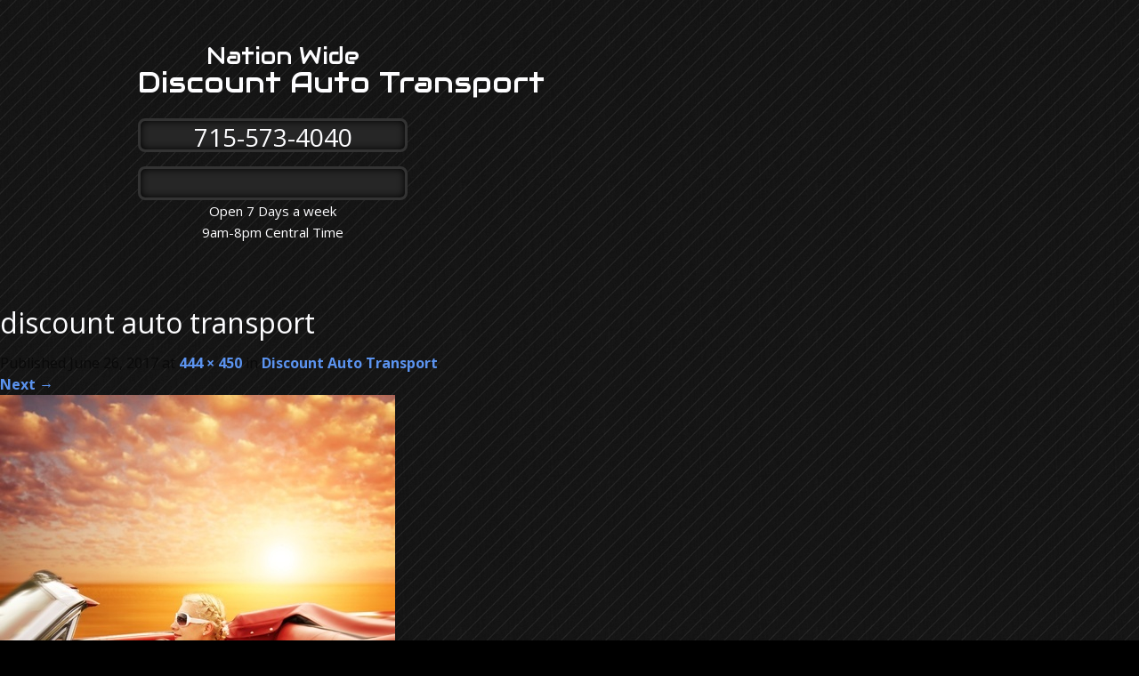

--- FILE ---
content_type: text/html; charset=UTF-8
request_url: https://www.discountautotransport.com/discount-auto-transport-3/discount-auto-transport-2-2/
body_size: 5480
content:
<!doctype html>
<html class="no-js" lang="en-US">
<head><style>img.lazy{min-height:1px}</style><link href="https://www.discountautotransport.com/wp-content/plugins/w3-total-cache/pub/js/lazyload.min.js" as="script">
<meta charset="UTF-8" />
<meta name="viewport" content="width=device-width, initial-scale=1.0" />
<title>discount auto transport - Discount Auto Transport</title>
<meta name="description" content="" />
<link href="https://fonts.googleapis.com/css?family=Audiowide%7COpen+Sans:400,400i,600,700" rel="stylesheet">
<link rel="icon" type="image/png" href="https://www.discountautotransport.com/wp-content/uploads/2017/06/favicon.png" />
<meta name="google-site-verification" content="MrNxD5ZbG6la2LEaDtPDRgv9FCE0iH0bauwBFFvcMLI" />
<meta name="msvalidate.01" content="25CD7D7F1750DC9DCC541949D6DEFACE" />
<meta name="twitter:card" content="summary" />
<meta name="twitter:description" content="" />
<meta name="twitter:title" content="discount auto transport - Discount Auto Transport" />
<meta name="twitter:site" content="@NationwideDisc1?lang=en" />
<meta name="twitter:creator" content="@NationwideDisc1?lang=en" />
<link rel="pingback" href="https://www.discountautotransport.com/xmlrpc.php" />
<link rel="stylesheet" href="https://www.discountautotransport.com/wp-content/themes/dat/inc/css/foundation.min.css" type="text/css" media="all" />
<link rel="stylesheet" href="https://www.discountautotransport.com/wp-content/themes/dat/inc/css/font-awesome.min.css" type="text/css" media="all" />
<link rel="stylesheet" href="https://www.discountautotransport.com/wp-content/themes/dat/inc/js/slick/slick.css" type="text/css" media="all" />
<link rel="stylesheet" href="https://www.discountautotransport.com/wp-content/themes/dat/inc/js/slick/slick-theme.css" type="text/css" media="all" />
<link rel="stylesheet" href="https://www.discountautotransport.com/wp-content/themes/dat/style.css" type="text/css" media="all" />
<link rel="stylesheet" href="https://www.discountautotransport.com/wp-content/themes/dat/inc/js/fullcalendar/fullcalendar.min.css" type="text/css" media="all" />
<meta name='robots' content='index, follow, max-image-preview:large, max-snippet:-1, max-video-preview:-1' />

	<!-- This site is optimized with the Yoast SEO plugin v22.6 - https://yoast.com/wordpress/plugins/seo/ -->
	<link rel="canonical" href="https://www.discountautotransport.com/discount-auto-transport-3/discount-auto-transport-2-2/" />
	<meta property="og:locale" content="en_US" />
	<meta property="og:type" content="article" />
	<meta property="og:title" content="discount auto transport - Discount Auto Transport" />
	<meta property="og:url" content="https://www.discountautotransport.com/discount-auto-transport-3/discount-auto-transport-2-2/" />
	<meta property="og:site_name" content="Discount Auto Transport" />
	<meta property="article:publisher" content="https://www.facebook.com/profile.php?id=100054442992990" />
	<meta property="article:modified_time" content="2018-08-06T19:05:06+00:00" />
	<meta property="og:image" content="https://www.discountautotransport.com/discount-auto-transport-3/discount-auto-transport-2-2" />
	<meta property="og:image:width" content="444" />
	<meta property="og:image:height" content="450" />
	<meta property="og:image:type" content="image/jpeg" />
	<meta name="twitter:card" content="summary_large_image" />
	<script type="application/ld+json" class="yoast-schema-graph">{"@context":"https://schema.org","@graph":[{"@type":"WebPage","@id":"https://www.discountautotransport.com/discount-auto-transport-3/discount-auto-transport-2-2/","url":"https://www.discountautotransport.com/discount-auto-transport-3/discount-auto-transport-2-2/","name":"discount auto transport - Discount Auto Transport","isPartOf":{"@id":"https://www.discountautotransport.com/#website"},"primaryImageOfPage":{"@id":"https://www.discountautotransport.com/discount-auto-transport-3/discount-auto-transport-2-2/#primaryimage"},"image":{"@id":"https://www.discountautotransport.com/discount-auto-transport-3/discount-auto-transport-2-2/#primaryimage"},"thumbnailUrl":"https://www.discountautotransport.com/wp-content/uploads/2017/06/discount-auto-transport-1.jpg","datePublished":"2017-06-26T17:03:13+00:00","dateModified":"2018-08-06T19:05:06+00:00","breadcrumb":{"@id":"https://www.discountautotransport.com/discount-auto-transport-3/discount-auto-transport-2-2/#breadcrumb"},"inLanguage":"en-US","potentialAction":[{"@type":"ReadAction","target":["https://www.discountautotransport.com/discount-auto-transport-3/discount-auto-transport-2-2/"]}]},{"@type":"ImageObject","inLanguage":"en-US","@id":"https://www.discountautotransport.com/discount-auto-transport-3/discount-auto-transport-2-2/#primaryimage","url":"https://www.discountautotransport.com/wp-content/uploads/2017/06/discount-auto-transport-1.jpg","contentUrl":"https://www.discountautotransport.com/wp-content/uploads/2017/06/discount-auto-transport-1.jpg","width":444,"height":450,"caption":"discount auto transport"},{"@type":"BreadcrumbList","@id":"https://www.discountautotransport.com/discount-auto-transport-3/discount-auto-transport-2-2/#breadcrumb","itemListElement":[{"@type":"ListItem","position":1,"name":"Home","item":"https://www.discountautotransport.com/"},{"@type":"ListItem","position":2,"name":"Discount Auto Transport","item":"https://www.discountautotransport.com/"},{"@type":"ListItem","position":3,"name":"discount auto transport"}]},{"@type":"WebSite","@id":"https://www.discountautotransport.com/#website","url":"https://www.discountautotransport.com/","name":"Discount Auto Transport","description":"Discount Auto Transport","potentialAction":[{"@type":"SearchAction","target":{"@type":"EntryPoint","urlTemplate":"https://www.discountautotransport.com/?s={search_term_string}"},"query-input":"required name=search_term_string"}],"inLanguage":"en-US"}]}</script>
	<!-- / Yoast SEO plugin. -->


<link rel='stylesheet' id='wp-block-library-css' href='https://www.discountautotransport.com/wp-includes/css/dist/block-library/style.min.css?ver=6.3.7' type='text/css' media='all' />
<style id='classic-theme-styles-inline-css' type='text/css'>
/*! This file is auto-generated */
.wp-block-button__link{color:#fff;background-color:#32373c;border-radius:9999px;box-shadow:none;text-decoration:none;padding:calc(.667em + 2px) calc(1.333em + 2px);font-size:1.125em}.wp-block-file__button{background:#32373c;color:#fff;text-decoration:none}
</style>
<style id='global-styles-inline-css' type='text/css'>
body{--wp--preset--color--black: #000000;--wp--preset--color--cyan-bluish-gray: #abb8c3;--wp--preset--color--white: #ffffff;--wp--preset--color--pale-pink: #f78da7;--wp--preset--color--vivid-red: #cf2e2e;--wp--preset--color--luminous-vivid-orange: #ff6900;--wp--preset--color--luminous-vivid-amber: #fcb900;--wp--preset--color--light-green-cyan: #7bdcb5;--wp--preset--color--vivid-green-cyan: #00d084;--wp--preset--color--pale-cyan-blue: #8ed1fc;--wp--preset--color--vivid-cyan-blue: #0693e3;--wp--preset--color--vivid-purple: #9b51e0;--wp--preset--gradient--vivid-cyan-blue-to-vivid-purple: linear-gradient(135deg,rgba(6,147,227,1) 0%,rgb(155,81,224) 100%);--wp--preset--gradient--light-green-cyan-to-vivid-green-cyan: linear-gradient(135deg,rgb(122,220,180) 0%,rgb(0,208,130) 100%);--wp--preset--gradient--luminous-vivid-amber-to-luminous-vivid-orange: linear-gradient(135deg,rgba(252,185,0,1) 0%,rgba(255,105,0,1) 100%);--wp--preset--gradient--luminous-vivid-orange-to-vivid-red: linear-gradient(135deg,rgba(255,105,0,1) 0%,rgb(207,46,46) 100%);--wp--preset--gradient--very-light-gray-to-cyan-bluish-gray: linear-gradient(135deg,rgb(238,238,238) 0%,rgb(169,184,195) 100%);--wp--preset--gradient--cool-to-warm-spectrum: linear-gradient(135deg,rgb(74,234,220) 0%,rgb(151,120,209) 20%,rgb(207,42,186) 40%,rgb(238,44,130) 60%,rgb(251,105,98) 80%,rgb(254,248,76) 100%);--wp--preset--gradient--blush-light-purple: linear-gradient(135deg,rgb(255,206,236) 0%,rgb(152,150,240) 100%);--wp--preset--gradient--blush-bordeaux: linear-gradient(135deg,rgb(254,205,165) 0%,rgb(254,45,45) 50%,rgb(107,0,62) 100%);--wp--preset--gradient--luminous-dusk: linear-gradient(135deg,rgb(255,203,112) 0%,rgb(199,81,192) 50%,rgb(65,88,208) 100%);--wp--preset--gradient--pale-ocean: linear-gradient(135deg,rgb(255,245,203) 0%,rgb(182,227,212) 50%,rgb(51,167,181) 100%);--wp--preset--gradient--electric-grass: linear-gradient(135deg,rgb(202,248,128) 0%,rgb(113,206,126) 100%);--wp--preset--gradient--midnight: linear-gradient(135deg,rgb(2,3,129) 0%,rgb(40,116,252) 100%);--wp--preset--font-size--small: 13px;--wp--preset--font-size--medium: 20px;--wp--preset--font-size--large: 36px;--wp--preset--font-size--x-large: 42px;--wp--preset--spacing--20: 0.44rem;--wp--preset--spacing--30: 0.67rem;--wp--preset--spacing--40: 1rem;--wp--preset--spacing--50: 1.5rem;--wp--preset--spacing--60: 2.25rem;--wp--preset--spacing--70: 3.38rem;--wp--preset--spacing--80: 5.06rem;--wp--preset--shadow--natural: 6px 6px 9px rgba(0, 0, 0, 0.2);--wp--preset--shadow--deep: 12px 12px 50px rgba(0, 0, 0, 0.4);--wp--preset--shadow--sharp: 6px 6px 0px rgba(0, 0, 0, 0.2);--wp--preset--shadow--outlined: 6px 6px 0px -3px rgba(255, 255, 255, 1), 6px 6px rgba(0, 0, 0, 1);--wp--preset--shadow--crisp: 6px 6px 0px rgba(0, 0, 0, 1);}:where(.is-layout-flex){gap: 0.5em;}:where(.is-layout-grid){gap: 0.5em;}body .is-layout-flow > .alignleft{float: left;margin-inline-start: 0;margin-inline-end: 2em;}body .is-layout-flow > .alignright{float: right;margin-inline-start: 2em;margin-inline-end: 0;}body .is-layout-flow > .aligncenter{margin-left: auto !important;margin-right: auto !important;}body .is-layout-constrained > .alignleft{float: left;margin-inline-start: 0;margin-inline-end: 2em;}body .is-layout-constrained > .alignright{float: right;margin-inline-start: 2em;margin-inline-end: 0;}body .is-layout-constrained > .aligncenter{margin-left: auto !important;margin-right: auto !important;}body .is-layout-constrained > :where(:not(.alignleft):not(.alignright):not(.alignfull)){max-width: var(--wp--style--global--content-size);margin-left: auto !important;margin-right: auto !important;}body .is-layout-constrained > .alignwide{max-width: var(--wp--style--global--wide-size);}body .is-layout-flex{display: flex;}body .is-layout-flex{flex-wrap: wrap;align-items: center;}body .is-layout-flex > *{margin: 0;}body .is-layout-grid{display: grid;}body .is-layout-grid > *{margin: 0;}:where(.wp-block-columns.is-layout-flex){gap: 2em;}:where(.wp-block-columns.is-layout-grid){gap: 2em;}:where(.wp-block-post-template.is-layout-flex){gap: 1.25em;}:where(.wp-block-post-template.is-layout-grid){gap: 1.25em;}.has-black-color{color: var(--wp--preset--color--black) !important;}.has-cyan-bluish-gray-color{color: var(--wp--preset--color--cyan-bluish-gray) !important;}.has-white-color{color: var(--wp--preset--color--white) !important;}.has-pale-pink-color{color: var(--wp--preset--color--pale-pink) !important;}.has-vivid-red-color{color: var(--wp--preset--color--vivid-red) !important;}.has-luminous-vivid-orange-color{color: var(--wp--preset--color--luminous-vivid-orange) !important;}.has-luminous-vivid-amber-color{color: var(--wp--preset--color--luminous-vivid-amber) !important;}.has-light-green-cyan-color{color: var(--wp--preset--color--light-green-cyan) !important;}.has-vivid-green-cyan-color{color: var(--wp--preset--color--vivid-green-cyan) !important;}.has-pale-cyan-blue-color{color: var(--wp--preset--color--pale-cyan-blue) !important;}.has-vivid-cyan-blue-color{color: var(--wp--preset--color--vivid-cyan-blue) !important;}.has-vivid-purple-color{color: var(--wp--preset--color--vivid-purple) !important;}.has-black-background-color{background-color: var(--wp--preset--color--black) !important;}.has-cyan-bluish-gray-background-color{background-color: var(--wp--preset--color--cyan-bluish-gray) !important;}.has-white-background-color{background-color: var(--wp--preset--color--white) !important;}.has-pale-pink-background-color{background-color: var(--wp--preset--color--pale-pink) !important;}.has-vivid-red-background-color{background-color: var(--wp--preset--color--vivid-red) !important;}.has-luminous-vivid-orange-background-color{background-color: var(--wp--preset--color--luminous-vivid-orange) !important;}.has-luminous-vivid-amber-background-color{background-color: var(--wp--preset--color--luminous-vivid-amber) !important;}.has-light-green-cyan-background-color{background-color: var(--wp--preset--color--light-green-cyan) !important;}.has-vivid-green-cyan-background-color{background-color: var(--wp--preset--color--vivid-green-cyan) !important;}.has-pale-cyan-blue-background-color{background-color: var(--wp--preset--color--pale-cyan-blue) !important;}.has-vivid-cyan-blue-background-color{background-color: var(--wp--preset--color--vivid-cyan-blue) !important;}.has-vivid-purple-background-color{background-color: var(--wp--preset--color--vivid-purple) !important;}.has-black-border-color{border-color: var(--wp--preset--color--black) !important;}.has-cyan-bluish-gray-border-color{border-color: var(--wp--preset--color--cyan-bluish-gray) !important;}.has-white-border-color{border-color: var(--wp--preset--color--white) !important;}.has-pale-pink-border-color{border-color: var(--wp--preset--color--pale-pink) !important;}.has-vivid-red-border-color{border-color: var(--wp--preset--color--vivid-red) !important;}.has-luminous-vivid-orange-border-color{border-color: var(--wp--preset--color--luminous-vivid-orange) !important;}.has-luminous-vivid-amber-border-color{border-color: var(--wp--preset--color--luminous-vivid-amber) !important;}.has-light-green-cyan-border-color{border-color: var(--wp--preset--color--light-green-cyan) !important;}.has-vivid-green-cyan-border-color{border-color: var(--wp--preset--color--vivid-green-cyan) !important;}.has-pale-cyan-blue-border-color{border-color: var(--wp--preset--color--pale-cyan-blue) !important;}.has-vivid-cyan-blue-border-color{border-color: var(--wp--preset--color--vivid-cyan-blue) !important;}.has-vivid-purple-border-color{border-color: var(--wp--preset--color--vivid-purple) !important;}.has-vivid-cyan-blue-to-vivid-purple-gradient-background{background: var(--wp--preset--gradient--vivid-cyan-blue-to-vivid-purple) !important;}.has-light-green-cyan-to-vivid-green-cyan-gradient-background{background: var(--wp--preset--gradient--light-green-cyan-to-vivid-green-cyan) !important;}.has-luminous-vivid-amber-to-luminous-vivid-orange-gradient-background{background: var(--wp--preset--gradient--luminous-vivid-amber-to-luminous-vivid-orange) !important;}.has-luminous-vivid-orange-to-vivid-red-gradient-background{background: var(--wp--preset--gradient--luminous-vivid-orange-to-vivid-red) !important;}.has-very-light-gray-to-cyan-bluish-gray-gradient-background{background: var(--wp--preset--gradient--very-light-gray-to-cyan-bluish-gray) !important;}.has-cool-to-warm-spectrum-gradient-background{background: var(--wp--preset--gradient--cool-to-warm-spectrum) !important;}.has-blush-light-purple-gradient-background{background: var(--wp--preset--gradient--blush-light-purple) !important;}.has-blush-bordeaux-gradient-background{background: var(--wp--preset--gradient--blush-bordeaux) !important;}.has-luminous-dusk-gradient-background{background: var(--wp--preset--gradient--luminous-dusk) !important;}.has-pale-ocean-gradient-background{background: var(--wp--preset--gradient--pale-ocean) !important;}.has-electric-grass-gradient-background{background: var(--wp--preset--gradient--electric-grass) !important;}.has-midnight-gradient-background{background: var(--wp--preset--gradient--midnight) !important;}.has-small-font-size{font-size: var(--wp--preset--font-size--small) !important;}.has-medium-font-size{font-size: var(--wp--preset--font-size--medium) !important;}.has-large-font-size{font-size: var(--wp--preset--font-size--large) !important;}.has-x-large-font-size{font-size: var(--wp--preset--font-size--x-large) !important;}
.wp-block-navigation a:where(:not(.wp-element-button)){color: inherit;}
:where(.wp-block-post-template.is-layout-flex){gap: 1.25em;}:where(.wp-block-post-template.is-layout-grid){gap: 1.25em;}
:where(.wp-block-columns.is-layout-flex){gap: 2em;}:where(.wp-block-columns.is-layout-grid){gap: 2em;}
.wp-block-pullquote{font-size: 1.5em;line-height: 1.6;}
</style>
<script type='text/javascript' src='https://www.discountautotransport.com/wp-content/themes/dat/inc/js/vendor/jquery.min.js?ver=2.2.4' id='jquery-js'></script>
<link rel="https://api.w.org/" href="https://www.discountautotransport.com/wp-json/" /><link rel="alternate" type="application/json" href="https://www.discountautotransport.com/wp-json/wp/v2/media/75" /><link rel="alternate" type="application/json+oembed" href="https://www.discountautotransport.com/wp-json/oembed/1.0/embed?url=https%3A%2F%2Fwww.discountautotransport.com%2Fdiscount-auto-transport-3%2Fdiscount-auto-transport-2-2%2F" />
<link rel="alternate" type="text/xml+oembed" href="https://www.discountautotransport.com/wp-json/oembed/1.0/embed?url=https%3A%2F%2Fwww.discountautotransport.com%2Fdiscount-auto-transport-3%2Fdiscount-auto-transport-2-2%2F&#038;format=xml" />
<link rel="icon" href="https://www.discountautotransport.com/wp-content/uploads/2017/07/cropped-Discount-Auto-Transport-mover-1-32x32.jpg" sizes="32x32" />
<link rel="icon" href="https://www.discountautotransport.com/wp-content/uploads/2017/07/cropped-Discount-Auto-Transport-mover-1-192x192.jpg" sizes="192x192" />
<link rel="apple-touch-icon" href="https://www.discountautotransport.com/wp-content/uploads/2017/07/cropped-Discount-Auto-Transport-mover-1-180x180.jpg" />
<meta name="msapplication-TileImage" content="https://www.discountautotransport.com/wp-content/uploads/2017/07/cropped-Discount-Auto-Transport-mover-1-270x270.jpg" />
</head>
<body class="">
<div class="title-bar text-right" data-responsive-toggle="mainmenu" data-hide-for="medium">
	<button class="menu-icon" type="button" data-toggle="mainmenu"></button>
	<div class="title-bar-title">Menu</div></div>
<header id="header">
	<div class="top-bar show-for-small-only" id="mainmenu">
		<div class="top-bar-left">
			<ul id="main" class="vertical medium-horizontal menu sbm5" data-responsive-menu="accordion medium-dropdown"><li><a href="https://www.discountautotransport.com/car-shipping-rates/">Car Shipping Rates</a></li>
<li><a href="https://www.discountautotransport.com/auto-transport-bbb/">Auto Transport BBB</a></li>
<li><a href="https://www.discountautotransport.com/auto-transport-reviews/">Auto Transport Reviews</a></li>
<li><a href="https://www.discountautotransport.com/auto-transport-quotes/">Auto Transport Quotes</a></li>
<li><a href="https://www.discountautotransport.com/best-auto-transport-company/">Best Auto Transport Company</a></li>
<li><a href="https://www.discountautotransport.com/car-shipping-checklist/">Car Shipping Checklist</a></li>
<li><a href="https://www.discountautotransport.com/auto-haulers/">Auto Haulers</a></li>
<li><a href="https://www.discountautotransport.com/auto-transport-options/">Auto Transport Options</a></li>
<li><a href="https://www.discountautotransport.com/car-shipping-brokers/">Car Shipping Brokers</a></li>
<li><a href="https://www.discountautotransport.com/enclosed-auto-transport/">Enclosed Auto Transport</a></li>
<li><a href="https://www.discountautotransport.com/international-auto-shipping/">International Auto Shipping</a></li>
<li><a href="https://www.discountautotransport.com/auto-transport-links/">Auto Transport Links</a></li>
</ul>		</div>
	</div>
	<div><p>&nbsp;</p>
<div class="row">
<div class="large-8 medium-7 columns top-title">
<h1 class="mcentL"><small><span>Nation Wide</span></small><br />
Discount Auto Transport</h1>
</div>
</div>
<div class="row spc" data-equalizer="">
<div class="large-4 medium-5 columns">
<div class="callout text-center" style="position: reletive;" data-equalizer-watch="">
<div class="getAQuote">
<h2></h2>
<h2></h2>
<h2></h2>
</div>
</div>
<h2></h2>
<div class="callout text-center" style="position: reletive;" data-equalizer-watch="">
<div class="getAQuote">
<h2></h2>
<h2></h2>
<h2></h2>
<h2></h2>
<h2></h2>
<h2 class="os title">715-573-4040</h2>
<p>&nbsp;</p>
<p>Open 7 Days a week<br />
9am-8pm Central Time</p>
</div>
</div>
</div>
</div>
<p>&nbsp;</p>
<p>&nbsp;</p>
</div></header>	<div id="primary" class="site-content">
		<div id="content" role="main">
						<article id="post-75" class="image-attachment post-75 attachment type-attachment status-inherit hentry">
					<header class="entry-header">
						<h1>discount auto transport</h1>

						<footer class="entry-meta">
							<span class="meta-prep meta-prep-entry-date">Published </span> <span class="entry-date"><time class="entry-date" datetime="2017-06-26T12:03:13+00:00">June 26, 2017</time></span> at <a href="https://www.discountautotransport.com/wp-content/uploads/2017/06/discount-auto-transport-1.jpg" title="Link to full-size image">444 &times; 450</a> in <a href="https://www.discountautotransport.com/" title="Return to Discount Auto Transport" rel="gallery">Discount Auto Transport</a>.													</footer><!-- .entry-meta -->

						<nav id="image-navigation" class="navigation" role="navigation">
							<span class="previous-image"></span>
							<span class="next-image"><a href='https://www.discountautotransport.com/discount-auto-transport-3/discount-auto-transport-3/'>Next &rarr;</a></span>
						</nav><!-- #image-navigation -->
					</header><!-- .entry-header -->

					<div class="entry-content">

						<div class="entry-attachment">
							<div class="attachment">
								<a href="https://www.discountautotransport.com/discount-auto-transport-3/discount-auto-transport-3/" title="discount auto transport" rel="attachment"><img width="444" height="450" src="data:image/svg+xml,%3Csvg%20xmlns='http://www.w3.org/2000/svg'%20viewBox='0%200%20444%20450'%3E%3C/svg%3E" data-src="https://www.discountautotransport.com/wp-content/uploads/2017/06/discount-auto-transport-1.jpg" class="attachment-960x960 size-960x960 lazy" alt="discount auto transport" decoding="async" data-srcset="https://www.discountautotransport.com/wp-content/uploads/2017/06/discount-auto-transport-1.jpg 444w, https://www.discountautotransport.com/wp-content/uploads/2017/06/discount-auto-transport-1-296x300.jpg 296w" data-sizes="(max-width: 444px) 100vw, 444px" /></a>
															</div><!-- .attachment -->
						</div><!-- .entry-attachment -->
						<div class="entry-description">
																				</div><!-- .entry-description -->
					</div><!-- .entry-content -->
				</article><!-- #post -->
				<div id="comments" class="comments-area">
		
	
	</div>					</div><!-- #content -->
	</div><!-- #primary -->
<footer id="footer">
	<div class="row columns">
	<div class="callout">
		<div class="row">
			<div class="large-8 medium-6 columns">
				<p>Copyright <i class="fa fa-copyright" aria-hidden="true"></i> 2025 <a href="https://discountautotransport.com">DiscountAutoTransport.com</a></p></div>
			<div class="large-4 medium-6 columns text-right">
				<p><a href="https://discountautotransport.com/sitemap/">Sitemap</a> | <a href="https://www.discountautotransport.com/privacy.php">Privacy</a> | <a href="https://www.cwdgservices.com" target="_blank">Web Designer</a></p></div></div></div></div></footer>
<div class="row">
	<div class="large-8 medium-10 medium-centered columns text-center">
		<div class="row small-up-5">
			<div class="column"><i class="fa fa-cc-paypal fa-2x tb" title="PayPal"></i></div>
			<div class="column"><i class="fa fa-cc-visa fa-2x tb" title="Visa"></i></div>
			<div class="column"><i class="fa fa-cc-mastercard fa-2x tb" title="MasterCard"></i></div>
			<div class="column"><i class="fa fa-cc-discover fa-2x tb" title="Discover"></i></div>
			<div class="column"><i class="fa fa-cc-amex fa-2x tb" title="American Express"></i></div>
		</div>
	</div>
</div>
<div id="loading-overlay" style="display:none"><div id="loading" class="text-center tb"><i class="fa fa-cog fa-spin fa-5x"></i><p>Loading Event...</p></div></div><div class="reveal" id="calendarModal" data-reveal><div id="calendarContent"></div><button class="close-button" data-close aria-label="Close modal" type="button"><span aria-hidden="true">&times;</span></button></div>
<script>var gtdu="https://www.discountautotransport.com/wp-content/themes/dat";</script>
<script type="text/javascript" src="https://www.discountautotransport.com/wp-content/themes/dat/inc/js/combine.php?lib=f"></script>
<script>window.w3tc_lazyload=1,window.lazyLoadOptions={elements_selector:".lazy",callback_loaded:function(t){var e;try{e=new CustomEvent("w3tc_lazyload_loaded",{detail:{e:t}})}catch(a){(e=document.createEvent("CustomEvent")).initCustomEvent("w3tc_lazyload_loaded",!1,!1,{e:t})}window.dispatchEvent(e)}}</script><script async src="https://www.discountautotransport.com/wp-content/plugins/w3-total-cache/pub/js/lazyload.min.js"></script></body>
</html>
<!--
Performance optimized by W3 Total Cache. Learn more: https://www.boldgrid.com/w3-total-cache/

Object Caching 140/152 objects using Disk
Page Caching using Disk: Enhanced 
Lazy Loading

Served from: www.discountautotransport.com @ 2025-12-24 15:35:19 by W3 Total Cache
-->

--- FILE ---
content_type: text/css
request_url: https://www.discountautotransport.com/wp-content/themes/dat/style.css
body_size: 6058
content:
/*
Theme Name: Discount Auto Transport
URI: https://www.discountautotransport.com/	
Author: CWDG LLC.
Author URI: http://www.cwdgservices.com
Description: The Protean Foundation theme utilizes many systems to create a perfect responsive web design with Search Engine Optimization (SEO) in mind.
Version: 3.0
Text Domain: protean
License: GNU General Public License v2 or later
License URI: http://www.gnu.org/licenses/gpl-2.0.html
*/
.sticky{}
.gallery-caption{}
.bypostauthor{}
/* 
	This is an override document to modify the existing foundation documents 
	DO NOT EDIT ABOVE THIS LINE 
*/
html,button, input, optgroup, select, textarea,p,h1,h2,h3,h4,h5,h6,ul,ol,dl{line-height:1.61803398875 !important;}
body{ background: url(/wp-content/themes/dat/img/pinstriped-suit.png) #000000 repeat center top;font-family: 'Open Sans',"Helvetica Neue", "Helvetica", Helvetica, Arial, sans-serif;}
a{ color:#5b93ef; transition: color 300ms ease-in-out;-webkit-transition: color 300ms ease-in-out; font-weight:700;}
a:hover,a:focus{ color:#7BADFF;}
a:hover:not(.top-bar a){ text-decoration:underline; color:#1565C0; }
p,td,li,dd,address { font-size: 0.9375rem;color:#fdfdff;}
th,dt { font-size: 1rem;}
p.lead {font-size: 110% !important;}
h1,h2,h3,h4,h5,h6{ color:#fdfdff; font-family:'Open Sans',"Helvetica Neue","Helvetica", Helvetica, Arial, sans-serif !important;}
h1 {font-size: 2rem;}
h2.title {font-size: 1.75rem;}
h2 {font-size: 1.5rem;}
h3 {font-size: 1.188rem;}
h4 {font-size: 1rem;}
h5 {font-size: 0.9375rem;}
h6 {font-size: 0.875rem;}
hr {border-color: #fdfdff;}
iframe {border: 0 !important;}
figure {margin:0; padding: 0;}
figcaption {margin-top: 0.5rem;font-size:1.375rem;}
fieldset.fieldset {background: #f5f5f5;border:1px solid #1565C0;}
fieldset.fieldset legend{background: #f5f5f5;padding:0.5rem 0.75rem;color:#212121;border:1px solid #1565C0;border-bottom: 0 !important;border-radius: 5px 5px 0 0;font-weight:700;font-size:2em;}
textarea {min-height: 10rem;}
ul, ol, dl { margin-bottom: 0 !important;}
[type=checkbox], [type=file], [type=radio] {width:1rem;height:1rem;}
article.comment {margin-bottom:2rem !important;}
.row{max-width:62.5em !important;}

/* Theme IDs */
#phoneBar {background: #1565C0;border-bottom: 1px solid #0D47A1;color: #fdfdff;text-align:right;}
#phoneBar a{color: #e5e5e5;} #phoneBar a:hover,#phoneBar a:focus{color: #fdfdff;}
#header{background: inherit;color:#fdfdff;}
#header h1 {padding: 1.25rem 0 0 0;line-height: 1 !important;color: #fdfdff;}
#header h1 sub {display: inline-block;font-size: 1.25rem;}
#header h1 sup{font-size:0.75rem;}
#menu {background: #2196F3;}
#footer {position:relative; bottom:0 !Important; width:100%;padding:1rem;color:#fdfdff;}
#footer p {line-height:3 !important;margin-bottom:0;}
#mainContent {clear:both;}
.widget_simplemenu {padding:1rem;position:relative;margin:0 0 1rem;}

.foundation-mq{font-family:"small=0em&medium=40em&shit=56.25em&large=64em&xlarge=75em&xxlarge=90em"} /* Foundation breakpoint overrides */

/* CUSTOM */
.mcentR, .alignright {float: right;}.mcentL, .alignleft {float: left;}.aligncenter {float: none !important; text-align: center;} /* Alignment classes; all three classes center for small displays*/
.sbold {font-weight: 600 !important;}.bold {font-weight: 700 !important;} /* Semi-Bold & Bold font weights */
.ds{ -webkit-filter: drop-shadow(3px 3px 5px rgba(33,33,33,0.85));filter: drop-shadow(3px 3px 5px rgba(33,33,33,0.85));} /* Drop shadow filter effect
.fa-li {top: 4px;} /* Fix vertical LI issue with FontAwesome icons*/
.fw {width: 100% !Important;} /* Full Width override */
.commentlist .nested {margin-left:2.5rem;} /* Left indent for comments in threads*/
.close-button, .close-button.medium{font-size:1.25em;} /* Close button resize */
.top-title span{ font-family: "Audiowide", "Helvetica", Helvetica, Arial, sans-serif;margin-left:3em;}
.top-title h1{margin-top:-0.9375rem;}
.os {font-family:'Open Sans', sans-serif !important;}

/* COLORS */
.tw,small {color: #fdfdff !important;}
.tblk {color: #000 !important;}
.tb{color:#5b93ef !important;}

/* Social */
.social.menu li{padding: 0 1.5em;}
.social.menu>li>a i{margin-right:0 !important;}
.social.menu>li>a{width: 2em;height:2em;text-decoration: none;font-size: 2.25em;border-radius:3em;color: white;line-height:1.2;transition: transform 600ms ease-in-out;-webkit-transition: transform 600ms ease-in-out;margin-bottom:1em;}
.social.menu>li>a:hover,.social.menu>li>a:focus{color:white !important;transform: rotateX(180deg) rotateY(180deg) rotateZ(180deg);}
.social .tw {background-color:#1da1f2;}.social .fb {background-color:#3b5998;}.social .gp {background-color:#dd4b39;}.social .pt {background-color:#bd081c;}.social .li {background-color:#0077b5;}.social .rt {background-color:#5f99cf;}
.social.rt a{}

/* FONTAWESOME BRAND COLOR OVERRIDES */
a.facebook .fa:hover,a.facebook .fa:focus{color:#3b5998 !important;}a.flickr .fa:hover,a.flickr .fa:focus{color:#0063dc !important;}a.gplus .fa:hover,a.gplus .fa:focus { color: #dd4b39 !important;}a.instagram .fa:hover,a.instagram .fa:focus { color: #c13584 !important;}a.linkedin .fa:hover,a.linkedin .fa:focus { color: #0077b5 !important;}a.pinterest .fa:hover,a.pinterest .fa:focus { color: #bd081c !important;}a.reddit .fa:hover,a.reddit .fa:focus{color:#5f99cf !important;}a.twitter .fa:hover,a.twitter .fa:focus{color:#55acee !important;}a.yelp .fa:hover,a.yelp .fa:focus{color:#af0606 !important;}a.youtube .fa:hover,a.youtube .fa:focus{color:#cd201f !important;}

/* FOUNDATION OVERRIDES */
/* TOP BAR - MENUS */
.top-bar{ background:transparent; padding:0; }
.top-bar ul, .title-bar { background: #2E5AA2;z-index:999;}
.dropdown.menu.medium-horizontal>li.is-dropdown-submenu-parent>a{ color: #fdfdff;}
.dropdown.menu.medium-horizontal>li.is-dropdown-submenu-parent>a:hover {background: #fdfdff;}
.dropdown.menu.medium-horizontal>li.is-dropdown-submenu-parent>a:after {border-color: #fdfdff transparent transparent}
.is-dropdown-submenu .is-dropdown-submenu-parent.opens-left>a:after {border-color:transparent #fdfdff transparent transparent;}
.is-dropdown-submenu .is-dropdown-submenu-parent.opens-right>a:after {border-color:transparent transparent transparent #fdfdff !important;}
.menu>li>a {line-height: 2; color: #fdfdff; font-weight:400;transition:all 350ms ease;-webkit-transition:all 350ms ease;}
.menu>li>a:hover,.menu>li>a:focus { color: #2E5AA2;background: #fdfdff}
li.current-menu-item a {color: #fdfdff;}
.is-dropdown-submenu>li>a{background: #1565C0; color: #fdfdff;}
.is-dropdown-submenu>li>a:hover,.is-dropdown-submenu>li>a:focus{background: #2196F3;color:#fdfdff !important;}
.is-accordion-submenu-parent>a:after {border-color: #fdfdff transparent transparent;}
.top-bar a:hover,.is-accordion-submenu-item>a:hover,.is-drilldown-submenu-item>a:hover,.top-bar a:focus,.is-accordion-submenu-item>a:focus,.is-drilldown-submenu-item>a:focus {background: #fdfdff; color: #2196F3; }
.menu.vertical.is-active a{padding-left:2em;}
.menu.vertical.is-active ul>li>a{padding-left:3em;}

.pagination .current{background:#1565C0;}
/* BELOW ARE THE DEFAULT OVERRIDES FOR INPUT STYLES, DON'T ENABLE THIS UNLESS YOU WANT TO RESTYLE YOUR INPUTS */
/*
[type=color], [type=date], [type=datetime-local], [type=datetime], [type=email], [type=month], [type=number], [type=password], [type=search], [type=tel], [type=text], [type=time], [type=url], [type=week], textarea {background: #f1e9d6; border-color: #DACCB7 !important; color: #080808 !important; font-style: italic; font-weight: 300;}
input::-webkit-input-placeholder, textarea::-webkit-input-placeholder { color: #8a857a;}
input::-moz-placeholder, textarea::-moz-placeholder { color: #8a857a;}
input:-ms-input-placeholder, textarea:-ms-input-placeholder { color: #8a857a;}
input:-moz-placeholder, textarea:-moz-placeholder {color: #8a857a;}
*/

/* CARD */
.card {}
.card img {}
.card-divider {background-color:#2196F3;color:#fdfdff !important; font-size:1.25em;font-weight:600;}
.card-section {}

/* EVENTS */
.calendarEvent {margin-bottom:1em;}
.eventDate {font-size:0.813em;}
.eventDesc {font-size: 1em;}
.eventTitle {font-size:1.188em;}
.eventTitle,#calendarContent h3 {color:#1565C0 !important;}

/* ACCORDION CONTAINER */
.accordion-title {color:#2196F3;font-size:1.25em;font-weight:700; }
.accordion-title:hover,.accordion-title:focus {background:#fdfdff;}
.accordion-title:before{content:'\f067';font-family:'FontAwesome'; }
.is-active>.accordion-title:before{content:'\f068';font-family:'FontAwesome'; }

/* BUTTONS */
.button{background-color: #1565C0;}
.button:hover, .button:focus{background-color: #2196F3;}
.button.hollow{border-color:#1565C0;color:#1565C0;}
.button.hollow:hover,.button.hollow:focus{border-color:#2196F3;color:#2196F3;}
.button.radius { border-radius: 0.563em;}

/* CALLOUTS */
.callout,.widget_simplemenu {background-color: #262626;border:3px solid #333;box-shadow: inset 0 0 0.563rem #000;border-radius:0.5rem;}
.callout.primary {background-color:#2196F3;}
.callout.secondary {background-color:#f5f5f5 !important;}
.callout.success {background-color:#239338;}
.callout.warning {background-color:#DA8C33;}
.callout.alert {background-color:#F75746;}
.callout.radius {border-radius: 0.563em !important;}

/* LABELS */
label .fa {font-weight: 400 !important; font-size: 0.5em;}
.label {background:inherit; color:#2196f3;font-weight:600;font-size: 0.875em;padding:0 0 0.375em 0;}
.acf-radio-list label.label{background:inherit;color:inherit;}

@media only screen and (min-width: 40em) {
	.getAQuote{
		position: absolute;
		top: 50%;
		left: 50%;
		width: 100%;
		transform: translate(-50%, -50%);
	}
}
	
/* SMALL DISPLAY OVERRIDES - MAX WIDTH OF 640PX */
@media only screen and (max-width: 40em) {
	#phoneBar{text-align:center;}
	#footer .columns{text-align:center!important;}
	#header h1,.fa-3x {font-size:2em;}
	h1 {font-size: 1.5em;}
	h2 {font-size: 1.375em;}
	h3 {font-size: 1.063em;}
	img.alignnone,a img.alignnone,img.alignright, a img.alignright,img.alignleft,a img.alignleft{display:block;float: none !important;margin:1rem auto !important;}
	.top-title span {margin-left:0;}
	.top-bar{ height:initial; background:transparent; line-height:initial; }
	.mcentR, .mcentL {float: none !important; text-align: center;}
	.widget_simplemenu{display:none;}
}

/* MOBILE OVERRIDES*/
@media only screen and (min-width: 40em) and (max-width: 50em) { 
	h1 {font-size: 1.625em;}
	.widget_simplemenu{display:none;}
}
@media only screen and (min-width: 40em) and (max-width: 64em) { 	
	h1 {font-size: 1.75em;}
	.menu>li>a {font-size:0.813em !important;}
}

/* REMOVE DOWN ARROW FROM TOP BAR MENU */
@media only screen and (min-width: 55.714em){
.top-bar-section .has-dropdown > a { padding: 0 0.9375rem !important; }
.top-bar-section .has-dropdown > a::after{ display:none; }
.top-bar-section ul li { background:transparent;}
}

/*POST FEATURED IMAGE SYSTEM*/
.featuredImageLeft{ float:left; padding:3px; margin:0 10px 10px 0; border:1px solid #ccc;}
.featuredImageRight{ float:right; padding:3px; margin:0 0 10px 10px; border:1px solid #ccc;}

/* SEARCH FORM REPAIR */
#searchform .button.postfix{ padding:0; text-align:center;}

/* SLIDESHOW SYSTEM*/
.slick-prev:before, .slick-next:before { font-size: 48px; color:#2196F3;}
.slick-prev, .slick-next { width:25%; height:auto; }
.slick-prev{ left: 15px; z-index:5; }
.slick-next{ right: 15px; z-index:5; }
.slick-dots{ margin:0;bottom: -2rem; }
.slick-dots li.slick-active button::before {opacity:0.85 !important;}
.slick-dots li.slick-active button::before, .slick-dots li button::before {color: #2196F3 !important; font-size: 0.875rem;}
.slick-master > div { position: relative; }
.slick-list{padding:0 !important;}
.slick-slider img {margin:0 auto;-webkit-filter: drop-shadow(0px 0px 8px #000);filter: drop-shadow(0px 0px 8px #000);}
.caption-right { float: left; position: absolute; right: 0; top: 0; width:50%; z-index: 100; padding: 15px; color: #fdfdff; }
.caption-left { float: left; position: absolute; left: 0; top: 0; width:50%; z-index: 100; padding: 15px; color: #fdfdff; }
.caption-center { float: left; position: absolute; right: 0; top: 0; width:100%; z-index: 100; padding: 15px; color: #fdfdff; }
.sltx-black h1,.sltx-black h2,.sltx-black h3,.sltx-black h4,.sltx-black p{ color:black;}
.sltx-white h1,.sltx-white h2,.sltx-white h3,.sltx-white h4,.sltx-white p{ color:#fdfdff;}
.sltx-gray h1,.sltx-gray h2,.sltx-gray h3,.sltx-gray h4,.sltx-gray p{ color:#CCCCCC;}
.sltx-red h1,.sltx-red h2,.sltx-red h3,.sltx-red h4,.sltx-red p{ color:red;}
.sltx-green h1,.sltx-green h2,.sltx-green h3,.sltx-green h4,.sltx-green p{ color:green;}
.sltx-blue h1,.sltx-blue h2,.sltx-blue h3,.sltx-blue h4,.sltx-blue p{ color:blue;}
.sltx-orange h1,.sltx-orange h2,.sltx-orange h3,.sltx-orange h4,.sltx-orange p{ color:orange;}

/* PRICING TABLES */
.pricing-table { border: solid 1px #DDDDDD; margin-left: 0; margin-bottom: 1.25rem; }
.pricing-table * { list-style: none; line-height: 1; }
.pricing-table .title { background-color: #333333; color: #EEEEEE; font-size: 1em; font-weight: normal; padding: 0.9375rem 1.25rem; text-align: center; }
.pricing-table .price { background-color: #F6F6F6; color: #333333; font-size: 2em; font-weight: normal; padding: 0.9375rem 1.25rem; text-align: center; }
.pricing-table .description { background-color: #FFFFFF; border-bottom: dotted 1px #DDDDDD; color: #777777; font-weight: normal; padding: 0.9375rem; text-align: center; }
.pricing-table .bullet-item { background-color: #FFFFFF; border-bottom: dotted 1px #DDDDDD; color: #333333; font-size: 0.875em; font-weight: normal; padding: 0.9375rem; text-align: center; }
.pricing-table .cta-button { background-color: #FFFFFF; padding: 1.25rem 1.25rem 0; text-align: center; }

/*Row size selection classes*/
.row{max-width:inherit;}
body.fw .row{max-width:inherit;}
body.w1900 .row{max-width:1900px;}
body.w1600 .row{max-width:1600px;}
body.w1200 .row{max-width:1200px;}
body.w1000 .row{max-width:1000px;}
body.w980 .row{max-width:980px;}

.acf-map { width: 100%; height: 400px; border: #ccc solid 1px; margin: 20px 0; }
.acf-map img { max-width: inherit !important; }

/* CALENDAR OVERRIDES */
.fc{margin-bottom:1rem;}
.fc table{background:transparent!important; margin-bottom:0;}
.fc table thead,.fc table tbody,.fc table tr,.fc table td{background:transparent!important;}
.fc-row .fc-content-skeleton td, .fc-row .fc-helper-skeleton td {background: transparent; border-color: transparent; border-bottom: 0; border-top: 1px;}
.fc-content{padding:2px 0;}
.fc-day-grid-event .fc-content{white-space: inherit !important;overflow: visible !important;}

/* LOADING SCREEN */
#loading-overlay{z-index:9999;background: rgba(0, 0, 0, 0.65);width: 100%;height: 100%;position: fixed;top: 0;left: 0;}
#loading{width: 270px;height: 150px;background: #fdfdff;position: fixed;top: 50%;left: 50%;margin-top: -75px;margin-left: -135px;padding-top: 0.9375rem;border-radius: 0.75em;border: 2px solid #B3B3B3;}
.fc-button{background:#1565C0 !important;color:#fdfdff !important;-webkit-filter: drop-shadow(0 0 5px transparent);filter: drop-shadow(0 0 5px transparent); transition: background 300ms ease;-webkit-transition: background 300ms ease;}
.fc-button:hover,.fc-button:focus{background:#2196F3 !important;}
.reveal-modal{position:fixed; top:10px!important; max-height:300px; overflow-y:scroll;}
.fc-content-skeleton tbody{border:none!important;}
.calendar_categories{padding-bottom:1.5rem;padding-top:1rem;}
.calendar_categories.menu>li{padding:0 0.5rem;}
.calendar_categories.menu>li>a{}
.calendar_categories.menu>li>a:hover,.calendar_categories.menu>li>a:focus{color:#fdfdff !important;}

/* Uncomment to remove the time before the title: 
	.fc-content .fc-time{display:none;}
*/

/* Gallery System */  
.gallerySys img{max-height:400px; margin:auto;}.galleryImage{}.galleryDesc{}.galleryTitle{}.galleryEnclosure .thumbnail {width:100%;}.galleryEnclosure .thumbnail img{ width:100%; height: 13rem; }

/* Forms System */  #formsModalContent .fa { font-size: 100px; }

/*Default Image Alignment Systems*/
img.alignnone,a img.alignnone,.wp-caption.alignnone{margin:0.5rem 1rem 0.5rem 0;}img.aligncenter,div.aligncenter,a img.aligncenter{display:block;margin:0.5rem auto 1rem;}img.alignright, a img.alignright{float:right;margin: 0.5rem 0 0.5rem 1rem;}img.alignleft,a img.alignleft{float:left;margin:0.5rem 1rem 0.5rem 0;}.wp-caption{background:#fff;border:1px solid #f0f0f0;max-width:96%;padding:5px 3px 10px;text-align:center;}.wp-caption.alignleft{margin:0.5rem 1rem 0.5rem 0;}.wp-caption.alignright{margin:0.5rem 0 0.5rem 1rem;}.wp-caption img{border:0 none;height:auto;margin:0;max-width:98.5%;padding:0;width:auto;}.wp-caption p.wp-caption-text{font-size:0.813rem;line-height:1.6;margin:0;padding:0 0.5rem 0.5rem;}.screen-reader-text{clip:rect(1px, 1px, 1px, 1px);position:absolute !important;height:1px;width:1px;overflow:hidden;}.screen-reader-text:focus{background-color:#f1f1f1;border-radius:0.25em;-webkit-filter: drop-shadow(0 0 2px 2px rgba(0, 0, 0, 0.6));filter: drop-shadow(0 0 2px 2px rgba(0, 0, 0, 0.6));box-shadow:0 0 2px 2px rgba(0, 0, 0, 0.6);clip:auto !important;color:#21759b;display:block;font-size:0.875em;font-weight:bold;height:auto;left:5px;line-height:normal;padding:15px 23px 14px;text-decoration:none;top:5px;width:auto;z-index:100000;}

/** SPACING RESETS **/
/* Complete */
.npm {padding: 0 !important; margin: 0 !important;}.nm {margin: 0 !important;}.np {padding: 0 !important;}
/* Individual */
.npT { padding-top: 0 !important;}.npR { padding-right: 0 !important;}.npB { padding-bottom: 0 !important;}.npL { padding-left: 0 !important;}
.nmT { margin-top: 0 !important;}.nmR { margin-right: 0 !important;}.nmB { margin-bottom: 0 !important;}.nmL { margin-left: 0 !important;}
/* Relative Pairs */
.npTB { padding-top: 0 !important;padding-bottom: 0 !important;}.npLR { padding-right: 0 !important;padding-left: 0 !important;}
.nmTB { margin-top: 0 !important;margin-bottom: 0 !important;}.nmLR { margin-right: 0 !important;margin-left: 0 !important;}
/** VERTICAL SPACERS **/
.tyspc {padding-top: 0.25rem;padding-bottom:0.25rem;}.smspc {padding-top: 0.5rem;padding-bottom:0.5rem;}.spc,#mainContent {padding-top: 1rem;padding-bottom:1rem;}.mspc {padding-top: 2rem;padding-bottom:2rem;}.lspc {padding-top: 3rem;padding-bottom:3rem;}.hspc {padding-top: 4rem;padding-bottom:4rem;}

/* Comment System */
.commentlist li{background:#eee; padding:1rem; padding-right:0.5rem;}
.commentlist li li{background:#fff;}.commentlist li li li{background:#eee;}.commentlist li li li li{background:#fff;}.commentlist li li li li li{background:#eee;}

/* Blog Display */
.day{font-size:2em;}
.post-comments a{display:block;}
.post-comments small{font-size:0.75em;}

/* ACF FORMS UPDATE */
.acf-fields > .acf-field{ padding:0 !important; border-top:none !important; margin-bottom: 1rem !important; }
.acf-field[data-width] + .acf-field[data-width] { border-left:none !important; }
.select2-container .select2-choice { border-radius:0 !important; height:2.4375rem !important; line-height:2.4375rem !important; }
.select2-container .select2-choice > .select2-chosen { margin-right: 35px !important; }
.select2-container .select2-choice .select2-arrow { width: 35px !important; }
.select2-container.-acf .select2-choice .select2-arrow { padding-left: 7px !important; padding-top: 14px !important; }
.select2-container .select2-choice .select2-arrow b{width: 0!important;height: 0 !important;border-left: 10px solid transparent;border-right: 10px solid transparent;border-top: 10px solid #cacaca;background:none !important;}

/* NEW ITEMS */
.has-tip{ border-bottom:none; }

/* TOOLTIP REPAIR */
.tooltip{background-color: #0a0a0a;color: #fefefe;font-size: 80%;padding: 0.75rem;position: absolute;z-index: 10;top: calc(100% + 0.6495rem);max-width: 10rem !important; border-radius: 0; }.tooltip::before{content: '';display: block;width: 0;height: 0;border: inset 0.75rem;border-color: transparent transparent #0a0a0a;border-bottom-style: solid;border-top-width: 0;bottom: 100%;position: absolute;left: 50%;-webkit-transform: translateX(-50%);-ms-transform: translateX(-50%);transform: translateX(-50%); }.tooltip.top::before{content: '';display: block;width: 0;height: 0;border: inset 0.75rem;border-color: #0a0a0a transparent transparent;border-top-style: solid;border-bottom-width: 0;top: 100%;bottom: auto; }.tooltip.left::before{content: '';display: block;width: 0;height: 0;border: inset 0.75rem;border-color: transparent transparent transparent #0a0a0a;border-left-style: solid;border-right-width: 0;bottom: auto;left: 100%;top: 50%;-webkit-transform: translateY(-50%);-ms-transform: translateY(-50%);transform: translateY(-50%); }.tooltip.right::before {content: '';display: block;width: 0;height: 0;border: inset 0.75rem;border-color: transparent #0a0a0a transparent transparent;border-right-style: solid;border-left-width: 0;bottom: auto;left: auto;right: 100%;top: 50%;-webkit-transform: translateY(-50%);-ms-transform: translateY(-50%);transform: translateY(-50%);}

/* INPUT type="file" SYSTEM*/
input[type="file"] {width: 0.1px;height: 0.1px;opacity: 0;overflow: hidden;position: absolute;z-index: -1;}
.fileInput{ cursor:pointer;display: block;box-sizing: border-box;width: 100%;height: 2.4375rem;margin: 0 0 1rem;padding: .5rem;border: 1px solid #cacaca;border-radius: 0;background-color: #fefefe;box-shadow: inset 0 1px 2px hsla(0,0%,4%,.1);font-family: inherit;font-size: 1rem;font-weight: 400;color: #0a0a0a;transition: box-shadow .5s,border-color .25s ease-in-out;-webkit-transition: box-shadow .5s,border-color .25s ease-in-out;-webkit-appearance: none;-moz-appearance: none;appearance: none;}
input[type="file"] + label{ color: #fefefe; margin-bottom:.5rem; cursor:pointer; }
input[type="file"] + label:hover .button, input[type="file"] + label:focus .button{ background-color: #176012; }

ul.sitemap_list li:before { font-family: 'FontAwesome';content: '\f0a3';margin:0 0.75em 0 -0.9375em;font-size:0.75em;position:relative;top:-1px}
ul.sitemap_list li { list-style-type:none;}

.tr{ display: table-row; }
.td{ display: table-cell; }
.td.vam{ vertical-align: middle; }


#header h1{font-family: "Audiowide", "Helvetica", Helvetica, Arial, sans-serif!important;}
